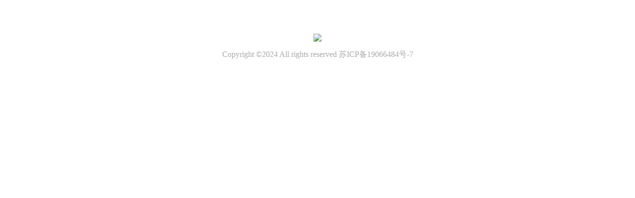

--- FILE ---
content_type: text/html
request_url: http://cikuu.com/
body_size: 714
content:
<!DOCTYPE html PUBLIC "-//W3C//DTD XHTML 1.0 Transitional//EN" "http://www.w3.org/TR/xhtml1/DTD/xhtml1-transitional.dtd">
<html xmlns="http://www.w3.org/1999/xhtml">
  <head>
    <meta http-equiv="Content-Type" content="text/html; charset=UTF-8" />
    <title>Cikuu.com</title>
    <META HTTP-EQUIV="pragma" CONTENT="no-cache"/> 
    <meta http-equiv="X-UA-Compatible" content="IE=Edge">
	</head>
<body>

<center>
<img src="http://examcdn.pigai.org/res/theme/speech/pleaseWait.jpg" style="margin-top:60px">
<p style="color:#aaa">Copyright ©2024 All rights reserved <a href="https://beian.miit.gov.cn" style="text-decoration: none;color:#aaa">苏ICP备19066484号-7</a></p>
</center>
</body>
</html>